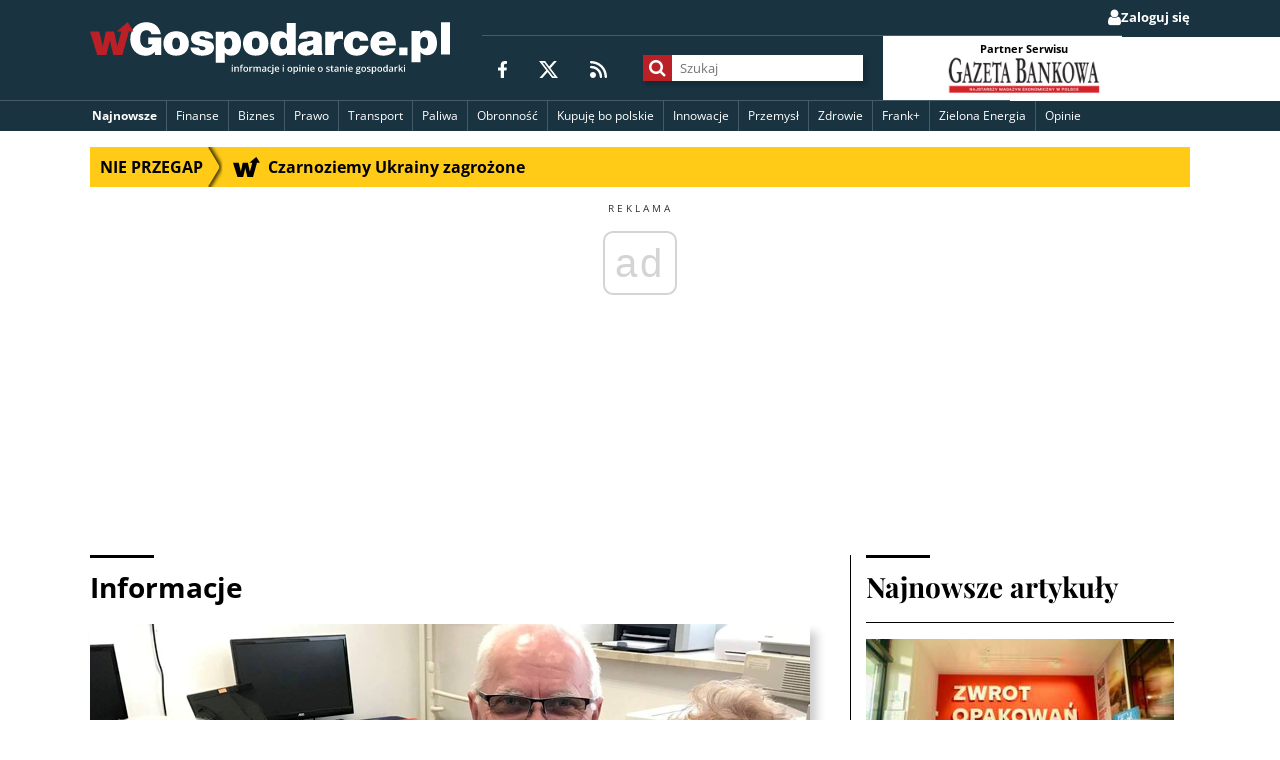

--- FILE ---
content_type: text/html; charset=utf-8
request_url: https://www.google.com/recaptcha/api2/aframe
body_size: 265
content:
<!DOCTYPE HTML><html><head><meta http-equiv="content-type" content="text/html; charset=UTF-8"></head><body><script nonce="F92JxnpoU38rWl99C-h8gQ">/** Anti-fraud and anti-abuse applications only. See google.com/recaptcha */ try{var clients={'sodar':'https://pagead2.googlesyndication.com/pagead/sodar?'};window.addEventListener("message",function(a){try{if(a.source===window.parent){var b=JSON.parse(a.data);var c=clients[b['id']];if(c){var d=document.createElement('img');d.src=c+b['params']+'&rc='+(localStorage.getItem("rc::a")?sessionStorage.getItem("rc::b"):"");window.document.body.appendChild(d);sessionStorage.setItem("rc::e",parseInt(sessionStorage.getItem("rc::e")||0)+1);localStorage.setItem("rc::h",'1762627794809');}}}catch(b){}});window.parent.postMessage("_grecaptcha_ready", "*");}catch(b){}</script></body></html>